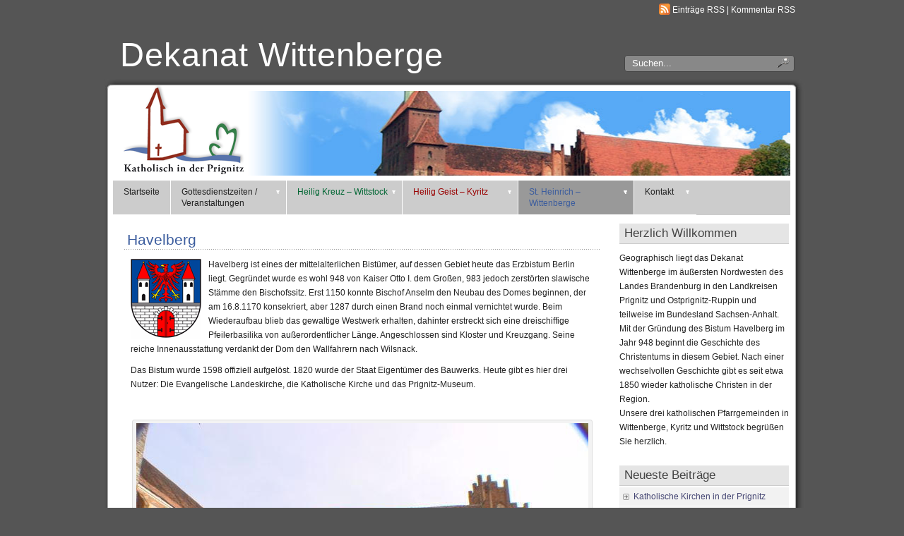

--- FILE ---
content_type: text/html; charset=UTF-8
request_url: http://www.dekanat-wittenberge.de/st-heinrich-wittenberge/havelberg
body_size: 33265
content:
<!DOCTYPE html PUBLIC "-//W3C//DTD XHTML 1.0 Transitional//EN" "http://www.w3.org/TR/xhtml1/DTD/xhtml1-transitional.dtd">
<html xmlns="http://www.w3.org/1999/xhtml" lang="de">
<head profile="http://gmpg.org/xfn/11">
	<meta http-equiv="Content-Type" content="text/html; charset=UTF-8" />
	<title>Dekanat Wittenberge  &raquo; Havelberg</title>
	<link rel="stylesheet" href="http://www.dekanat-wittenberge.de/wp-content/themes/panorama/style.css" type="text/css" media="screen" />
	<link rel="alternate" type="application/rss+xml" title="Dekanat Wittenberge RSS Feed" href="http://www.dekanat-wittenberge.de/?feed=rss2" />
	<link rel="pingback" href="http://www.dekanat-wittenberge.de/xmlrpc.php" />
	<style type="text/css" media="screen">
		@import url("http://www.dekanat-wittenberge.de/wp-content/themes/panorama/rcol.css");
		#headerimage {
		background: url("http://www.dekanat-wittenberge.de/wp-content/themes/panorama/header_images/dom-wiki.jpg") top center no-repeat;		}	
		a {
		color: #454673;
		}
		a:hover {
		color: #4B5BAD;
		}		
					
	</style>
	<meta name='robots' content='max-image-preview:large' />
<script type="text/javascript">
window._wpemojiSettings = {"baseUrl":"https:\/\/s.w.org\/images\/core\/emoji\/14.0.0\/72x72\/","ext":".png","svgUrl":"https:\/\/s.w.org\/images\/core\/emoji\/14.0.0\/svg\/","svgExt":".svg","source":{"concatemoji":"http:\/\/www.dekanat-wittenberge.de\/wp-includes\/js\/wp-emoji-release.min.js?ver=6.3.7"}};
/*! This file is auto-generated */
!function(i,n){var o,s,e;function c(e){try{var t={supportTests:e,timestamp:(new Date).valueOf()};sessionStorage.setItem(o,JSON.stringify(t))}catch(e){}}function p(e,t,n){e.clearRect(0,0,e.canvas.width,e.canvas.height),e.fillText(t,0,0);var t=new Uint32Array(e.getImageData(0,0,e.canvas.width,e.canvas.height).data),r=(e.clearRect(0,0,e.canvas.width,e.canvas.height),e.fillText(n,0,0),new Uint32Array(e.getImageData(0,0,e.canvas.width,e.canvas.height).data));return t.every(function(e,t){return e===r[t]})}function u(e,t,n){switch(t){case"flag":return n(e,"\ud83c\udff3\ufe0f\u200d\u26a7\ufe0f","\ud83c\udff3\ufe0f\u200b\u26a7\ufe0f")?!1:!n(e,"\ud83c\uddfa\ud83c\uddf3","\ud83c\uddfa\u200b\ud83c\uddf3")&&!n(e,"\ud83c\udff4\udb40\udc67\udb40\udc62\udb40\udc65\udb40\udc6e\udb40\udc67\udb40\udc7f","\ud83c\udff4\u200b\udb40\udc67\u200b\udb40\udc62\u200b\udb40\udc65\u200b\udb40\udc6e\u200b\udb40\udc67\u200b\udb40\udc7f");case"emoji":return!n(e,"\ud83e\udef1\ud83c\udffb\u200d\ud83e\udef2\ud83c\udfff","\ud83e\udef1\ud83c\udffb\u200b\ud83e\udef2\ud83c\udfff")}return!1}function f(e,t,n){var r="undefined"!=typeof WorkerGlobalScope&&self instanceof WorkerGlobalScope?new OffscreenCanvas(300,150):i.createElement("canvas"),a=r.getContext("2d",{willReadFrequently:!0}),o=(a.textBaseline="top",a.font="600 32px Arial",{});return e.forEach(function(e){o[e]=t(a,e,n)}),o}function t(e){var t=i.createElement("script");t.src=e,t.defer=!0,i.head.appendChild(t)}"undefined"!=typeof Promise&&(o="wpEmojiSettingsSupports",s=["flag","emoji"],n.supports={everything:!0,everythingExceptFlag:!0},e=new Promise(function(e){i.addEventListener("DOMContentLoaded",e,{once:!0})}),new Promise(function(t){var n=function(){try{var e=JSON.parse(sessionStorage.getItem(o));if("object"==typeof e&&"number"==typeof e.timestamp&&(new Date).valueOf()<e.timestamp+604800&&"object"==typeof e.supportTests)return e.supportTests}catch(e){}return null}();if(!n){if("undefined"!=typeof Worker&&"undefined"!=typeof OffscreenCanvas&&"undefined"!=typeof URL&&URL.createObjectURL&&"undefined"!=typeof Blob)try{var e="postMessage("+f.toString()+"("+[JSON.stringify(s),u.toString(),p.toString()].join(",")+"));",r=new Blob([e],{type:"text/javascript"}),a=new Worker(URL.createObjectURL(r),{name:"wpTestEmojiSupports"});return void(a.onmessage=function(e){c(n=e.data),a.terminate(),t(n)})}catch(e){}c(n=f(s,u,p))}t(n)}).then(function(e){for(var t in e)n.supports[t]=e[t],n.supports.everything=n.supports.everything&&n.supports[t],"flag"!==t&&(n.supports.everythingExceptFlag=n.supports.everythingExceptFlag&&n.supports[t]);n.supports.everythingExceptFlag=n.supports.everythingExceptFlag&&!n.supports.flag,n.DOMReady=!1,n.readyCallback=function(){n.DOMReady=!0}}).then(function(){return e}).then(function(){var e;n.supports.everything||(n.readyCallback(),(e=n.source||{}).concatemoji?t(e.concatemoji):e.wpemoji&&e.twemoji&&(t(e.twemoji),t(e.wpemoji)))}))}((window,document),window._wpemojiSettings);
</script>
<style type="text/css">
img.wp-smiley,
img.emoji {
	display: inline !important;
	border: none !important;
	box-shadow: none !important;
	height: 1em !important;
	width: 1em !important;
	margin: 0 0.07em !important;
	vertical-align: -0.1em !important;
	background: none !important;
	padding: 0 !important;
}
</style>
	<link rel='stylesheet' id='wp-block-library-css' href='http://www.dekanat-wittenberge.de/wp-includes/css/dist/block-library/style.min.css?ver=6.3.7' type='text/css' media='all' />
<link rel='stylesheet' id='awsm-ead-public-css' href='http://www.dekanat-wittenberge.de/wp-content/plugins/embed-any-document/css/embed-public.min.css?ver=2.7.4' type='text/css' media='all' />
<style id='classic-theme-styles-inline-css' type='text/css'>
/*! This file is auto-generated */
.wp-block-button__link{color:#fff;background-color:#32373c;border-radius:9999px;box-shadow:none;text-decoration:none;padding:calc(.667em + 2px) calc(1.333em + 2px);font-size:1.125em}.wp-block-file__button{background:#32373c;color:#fff;text-decoration:none}
</style>
<style id='global-styles-inline-css' type='text/css'>
body{--wp--preset--color--black: #000000;--wp--preset--color--cyan-bluish-gray: #abb8c3;--wp--preset--color--white: #ffffff;--wp--preset--color--pale-pink: #f78da7;--wp--preset--color--vivid-red: #cf2e2e;--wp--preset--color--luminous-vivid-orange: #ff6900;--wp--preset--color--luminous-vivid-amber: #fcb900;--wp--preset--color--light-green-cyan: #7bdcb5;--wp--preset--color--vivid-green-cyan: #00d084;--wp--preset--color--pale-cyan-blue: #8ed1fc;--wp--preset--color--vivid-cyan-blue: #0693e3;--wp--preset--color--vivid-purple: #9b51e0;--wp--preset--gradient--vivid-cyan-blue-to-vivid-purple: linear-gradient(135deg,rgba(6,147,227,1) 0%,rgb(155,81,224) 100%);--wp--preset--gradient--light-green-cyan-to-vivid-green-cyan: linear-gradient(135deg,rgb(122,220,180) 0%,rgb(0,208,130) 100%);--wp--preset--gradient--luminous-vivid-amber-to-luminous-vivid-orange: linear-gradient(135deg,rgba(252,185,0,1) 0%,rgba(255,105,0,1) 100%);--wp--preset--gradient--luminous-vivid-orange-to-vivid-red: linear-gradient(135deg,rgba(255,105,0,1) 0%,rgb(207,46,46) 100%);--wp--preset--gradient--very-light-gray-to-cyan-bluish-gray: linear-gradient(135deg,rgb(238,238,238) 0%,rgb(169,184,195) 100%);--wp--preset--gradient--cool-to-warm-spectrum: linear-gradient(135deg,rgb(74,234,220) 0%,rgb(151,120,209) 20%,rgb(207,42,186) 40%,rgb(238,44,130) 60%,rgb(251,105,98) 80%,rgb(254,248,76) 100%);--wp--preset--gradient--blush-light-purple: linear-gradient(135deg,rgb(255,206,236) 0%,rgb(152,150,240) 100%);--wp--preset--gradient--blush-bordeaux: linear-gradient(135deg,rgb(254,205,165) 0%,rgb(254,45,45) 50%,rgb(107,0,62) 100%);--wp--preset--gradient--luminous-dusk: linear-gradient(135deg,rgb(255,203,112) 0%,rgb(199,81,192) 50%,rgb(65,88,208) 100%);--wp--preset--gradient--pale-ocean: linear-gradient(135deg,rgb(255,245,203) 0%,rgb(182,227,212) 50%,rgb(51,167,181) 100%);--wp--preset--gradient--electric-grass: linear-gradient(135deg,rgb(202,248,128) 0%,rgb(113,206,126) 100%);--wp--preset--gradient--midnight: linear-gradient(135deg,rgb(2,3,129) 0%,rgb(40,116,252) 100%);--wp--preset--font-size--small: 13px;--wp--preset--font-size--medium: 20px;--wp--preset--font-size--large: 36px;--wp--preset--font-size--x-large: 42px;--wp--preset--spacing--20: 0.44rem;--wp--preset--spacing--30: 0.67rem;--wp--preset--spacing--40: 1rem;--wp--preset--spacing--50: 1.5rem;--wp--preset--spacing--60: 2.25rem;--wp--preset--spacing--70: 3.38rem;--wp--preset--spacing--80: 5.06rem;--wp--preset--shadow--natural: 6px 6px 9px rgba(0, 0, 0, 0.2);--wp--preset--shadow--deep: 12px 12px 50px rgba(0, 0, 0, 0.4);--wp--preset--shadow--sharp: 6px 6px 0px rgba(0, 0, 0, 0.2);--wp--preset--shadow--outlined: 6px 6px 0px -3px rgba(255, 255, 255, 1), 6px 6px rgba(0, 0, 0, 1);--wp--preset--shadow--crisp: 6px 6px 0px rgba(0, 0, 0, 1);}:where(.is-layout-flex){gap: 0.5em;}:where(.is-layout-grid){gap: 0.5em;}body .is-layout-flow > .alignleft{float: left;margin-inline-start: 0;margin-inline-end: 2em;}body .is-layout-flow > .alignright{float: right;margin-inline-start: 2em;margin-inline-end: 0;}body .is-layout-flow > .aligncenter{margin-left: auto !important;margin-right: auto !important;}body .is-layout-constrained > .alignleft{float: left;margin-inline-start: 0;margin-inline-end: 2em;}body .is-layout-constrained > .alignright{float: right;margin-inline-start: 2em;margin-inline-end: 0;}body .is-layout-constrained > .aligncenter{margin-left: auto !important;margin-right: auto !important;}body .is-layout-constrained > :where(:not(.alignleft):not(.alignright):not(.alignfull)){max-width: var(--wp--style--global--content-size);margin-left: auto !important;margin-right: auto !important;}body .is-layout-constrained > .alignwide{max-width: var(--wp--style--global--wide-size);}body .is-layout-flex{display: flex;}body .is-layout-flex{flex-wrap: wrap;align-items: center;}body .is-layout-flex > *{margin: 0;}body .is-layout-grid{display: grid;}body .is-layout-grid > *{margin: 0;}:where(.wp-block-columns.is-layout-flex){gap: 2em;}:where(.wp-block-columns.is-layout-grid){gap: 2em;}:where(.wp-block-post-template.is-layout-flex){gap: 1.25em;}:where(.wp-block-post-template.is-layout-grid){gap: 1.25em;}.has-black-color{color: var(--wp--preset--color--black) !important;}.has-cyan-bluish-gray-color{color: var(--wp--preset--color--cyan-bluish-gray) !important;}.has-white-color{color: var(--wp--preset--color--white) !important;}.has-pale-pink-color{color: var(--wp--preset--color--pale-pink) !important;}.has-vivid-red-color{color: var(--wp--preset--color--vivid-red) !important;}.has-luminous-vivid-orange-color{color: var(--wp--preset--color--luminous-vivid-orange) !important;}.has-luminous-vivid-amber-color{color: var(--wp--preset--color--luminous-vivid-amber) !important;}.has-light-green-cyan-color{color: var(--wp--preset--color--light-green-cyan) !important;}.has-vivid-green-cyan-color{color: var(--wp--preset--color--vivid-green-cyan) !important;}.has-pale-cyan-blue-color{color: var(--wp--preset--color--pale-cyan-blue) !important;}.has-vivid-cyan-blue-color{color: var(--wp--preset--color--vivid-cyan-blue) !important;}.has-vivid-purple-color{color: var(--wp--preset--color--vivid-purple) !important;}.has-black-background-color{background-color: var(--wp--preset--color--black) !important;}.has-cyan-bluish-gray-background-color{background-color: var(--wp--preset--color--cyan-bluish-gray) !important;}.has-white-background-color{background-color: var(--wp--preset--color--white) !important;}.has-pale-pink-background-color{background-color: var(--wp--preset--color--pale-pink) !important;}.has-vivid-red-background-color{background-color: var(--wp--preset--color--vivid-red) !important;}.has-luminous-vivid-orange-background-color{background-color: var(--wp--preset--color--luminous-vivid-orange) !important;}.has-luminous-vivid-amber-background-color{background-color: var(--wp--preset--color--luminous-vivid-amber) !important;}.has-light-green-cyan-background-color{background-color: var(--wp--preset--color--light-green-cyan) !important;}.has-vivid-green-cyan-background-color{background-color: var(--wp--preset--color--vivid-green-cyan) !important;}.has-pale-cyan-blue-background-color{background-color: var(--wp--preset--color--pale-cyan-blue) !important;}.has-vivid-cyan-blue-background-color{background-color: var(--wp--preset--color--vivid-cyan-blue) !important;}.has-vivid-purple-background-color{background-color: var(--wp--preset--color--vivid-purple) !important;}.has-black-border-color{border-color: var(--wp--preset--color--black) !important;}.has-cyan-bluish-gray-border-color{border-color: var(--wp--preset--color--cyan-bluish-gray) !important;}.has-white-border-color{border-color: var(--wp--preset--color--white) !important;}.has-pale-pink-border-color{border-color: var(--wp--preset--color--pale-pink) !important;}.has-vivid-red-border-color{border-color: var(--wp--preset--color--vivid-red) !important;}.has-luminous-vivid-orange-border-color{border-color: var(--wp--preset--color--luminous-vivid-orange) !important;}.has-luminous-vivid-amber-border-color{border-color: var(--wp--preset--color--luminous-vivid-amber) !important;}.has-light-green-cyan-border-color{border-color: var(--wp--preset--color--light-green-cyan) !important;}.has-vivid-green-cyan-border-color{border-color: var(--wp--preset--color--vivid-green-cyan) !important;}.has-pale-cyan-blue-border-color{border-color: var(--wp--preset--color--pale-cyan-blue) !important;}.has-vivid-cyan-blue-border-color{border-color: var(--wp--preset--color--vivid-cyan-blue) !important;}.has-vivid-purple-border-color{border-color: var(--wp--preset--color--vivid-purple) !important;}.has-vivid-cyan-blue-to-vivid-purple-gradient-background{background: var(--wp--preset--gradient--vivid-cyan-blue-to-vivid-purple) !important;}.has-light-green-cyan-to-vivid-green-cyan-gradient-background{background: var(--wp--preset--gradient--light-green-cyan-to-vivid-green-cyan) !important;}.has-luminous-vivid-amber-to-luminous-vivid-orange-gradient-background{background: var(--wp--preset--gradient--luminous-vivid-amber-to-luminous-vivid-orange) !important;}.has-luminous-vivid-orange-to-vivid-red-gradient-background{background: var(--wp--preset--gradient--luminous-vivid-orange-to-vivid-red) !important;}.has-very-light-gray-to-cyan-bluish-gray-gradient-background{background: var(--wp--preset--gradient--very-light-gray-to-cyan-bluish-gray) !important;}.has-cool-to-warm-spectrum-gradient-background{background: var(--wp--preset--gradient--cool-to-warm-spectrum) !important;}.has-blush-light-purple-gradient-background{background: var(--wp--preset--gradient--blush-light-purple) !important;}.has-blush-bordeaux-gradient-background{background: var(--wp--preset--gradient--blush-bordeaux) !important;}.has-luminous-dusk-gradient-background{background: var(--wp--preset--gradient--luminous-dusk) !important;}.has-pale-ocean-gradient-background{background: var(--wp--preset--gradient--pale-ocean) !important;}.has-electric-grass-gradient-background{background: var(--wp--preset--gradient--electric-grass) !important;}.has-midnight-gradient-background{background: var(--wp--preset--gradient--midnight) !important;}.has-small-font-size{font-size: var(--wp--preset--font-size--small) !important;}.has-medium-font-size{font-size: var(--wp--preset--font-size--medium) !important;}.has-large-font-size{font-size: var(--wp--preset--font-size--large) !important;}.has-x-large-font-size{font-size: var(--wp--preset--font-size--x-large) !important;}
.wp-block-navigation a:where(:not(.wp-element-button)){color: inherit;}
:where(.wp-block-post-template.is-layout-flex){gap: 1.25em;}:where(.wp-block-post-template.is-layout-grid){gap: 1.25em;}
:where(.wp-block-columns.is-layout-flex){gap: 2em;}:where(.wp-block-columns.is-layout-grid){gap: 2em;}
.wp-block-pullquote{font-size: 1.5em;line-height: 1.6;}
</style>
<script type='text/javascript' src='http://www.dekanat-wittenberge.de/wp-includes/js/jquery/jquery.min.js?ver=3.7.0' id='jquery-core-js'></script>
<script type='text/javascript' src='http://www.dekanat-wittenberge.de/wp-includes/js/jquery/jquery-migrate.min.js?ver=3.4.1' id='jquery-migrate-js'></script>
<script type='text/javascript' id='horizmenu-js-extra'>
/* <![CDATA[ */
var horizmenuSettings = {"ap_baseurl":"http:\/\/www.dekanat-wittenberge.de\/wp-content\/themes\/panorama"};
/* ]]> */
</script>
<script type='text/javascript' src='http://www.dekanat-wittenberge.de/wp-content/themes/panorama/scripts/horizmenu.js?ver=6.3.7' id='horizmenu-js'></script>
<link rel="https://api.w.org/" href="http://www.dekanat-wittenberge.de/wp-json/" /><link rel="alternate" type="application/json" href="http://www.dekanat-wittenberge.de/wp-json/wp/v2/pages/32" /><link rel="EditURI" type="application/rsd+xml" title="RSD" href="http://www.dekanat-wittenberge.de/xmlrpc.php?rsd" />
<meta name="generator" content="WordPress 6.3.7" />
<link rel="canonical" href="http://www.dekanat-wittenberge.de/st-heinrich-wittenberge/havelberg" />
<link rel='shortlink' href='http://www.dekanat-wittenberge.de/?p=32' />
<link rel="alternate" type="application/json+oembed" href="http://www.dekanat-wittenberge.de/wp-json/oembed/1.0/embed?url=http%3A%2F%2Fwww.dekanat-wittenberge.de%2Fst-heinrich-wittenberge%2Fhavelberg" />
<link rel="alternate" type="text/xml+oembed" href="http://www.dekanat-wittenberge.de/wp-json/oembed/1.0/embed?url=http%3A%2F%2Fwww.dekanat-wittenberge.de%2Fst-heinrich-wittenberge%2Fhavelberg&#038;format=xml" />
<link href="http://www.dekanat-wittenberge.de/wp-content/themes/panorama/styles/darkgrey.css" rel="stylesheet" type="text/css" /><style type="text/css">.recentcomments a{display:inline !important;padding:0 !important;margin:0 !important;}</style>	<script type="text/javascript">var ap_baseurl="http://www.dekanat-wittenberge.de/wp-content/themes/panorama";</script>
	<script type="text/javascript" src="http://www.dekanat-wittenberge.de/wp-content/themes/panorama/scripts/utils.js"></script>

<script type="text/javascript">

  var _gaq = _gaq || [];
  _gaq.push(['_setAccount', 'UA-35000245-1']);
  _gaq.push(['_trackPageview']);

  (function() {
    var ga = document.createElement('script'); ga.type = 'text/javascript'; ga.async = true;
    ga.src = ('https:' == document.location.protocol ? 'https://ssl' : 'http://www') + '.google-analytics.com/ga.js';
    var s = document.getElementsByTagName('script')[0]; s.parentNode.insertBefore(ga, s);
  })();

</script>

<link href="/wp-content/uploads/2012/10/logo-dekanat.ico" rel="shortcut icon"/>
</head>
<body class="section-23">
	<div id="wrapper">
		<div id="header">
		
			<div id="header-default">
				
				<div id="surheader">
					<p> <img style="vertical-align:-3px;" alt="RSS" src="http://www.dekanat-wittenberge.de/wp-content/themes/panorama/styles/darkgrey/feed-icon-16x16.gif" height="16" width="16" /> <a href="http://www.dekanat-wittenberge.de/?feed=rss2">Eintr&#228;ge RSS</a> | <a href="http://www.dekanat-wittenberge.de/comments/feed">Kommentar RSS</a></p> 
				</div>	
		
				<form method="get" id="searchform" action="http://www.dekanat-wittenberge.de">
					<div id="search">
						<input type="text"  onfocus="doClear(this)" value="Suchen..." name="s" id="s" />
						<input name="" class="searchsubmit" type="image" src="http://www.dekanat-wittenberge.de/wp-content/themes/panorama/styles/darkgrey/search_icon.gif" value="Go" />
					</div>
				</form>
	
				<h1><a href="http://www.dekanat-wittenberge.de/">Dekanat Wittenberge</a></h1><h2>Katholische Kirche in der Prignitz</h2>			
			</div>
		
		</div><!-- eo header -->
	
		<div id="container">
		
			<div id="headerimage">
				<div id="header-bar">
					<a href="http://www.dekanat-wittenberge.de" title="Katholisch in der Prignitz"></a>
				</div>
			</div>
		
			<div id="topmenu">	
				<div id="tabs" class="horizmenu">
					<ul>
												<li class="page_item"><a href="http://www.dekanat-wittenberge.de/">Startseite</a></li>
									
						<li class="page_item page-item-65 page_item_has_children"><a href="http://www.dekanat-wittenberge.de/gottesdienste-veranstaltungen">Gottesdienstzeiten / Veranstaltungen</a>
<ul class='children'>
	<li class="page_item page-item-93"><a href="http://www.dekanat-wittenberge.de/gottesdienste-veranstaltungen/wittenberge">in Wittenberge, Perleberg und Bad Wilsnack</a></li>
	<li class="page_item page-item-95"><a href="http://www.dekanat-wittenberge.de/gottesdienste-veranstaltungen/kyritz">in Kyritz und Neustadt/Dosse</a></li>
	<li class="page_item page-item-97"><a href="http://www.dekanat-wittenberge.de/gottesdienste-veranstaltungen/wittstock">in Wittstock, Pritzwalk und Meyenburg</a></li>
</ul>
</li>
<li class="page_item page-item-10 page_item_has_children"><a href="http://www.dekanat-wittenberge.de/heilig-kreuz-wittstock">Heilig Kreuz &#8211; Wittstock</a>
<ul class='children'>
	<li class="page_item page-item-43"><a href="http://www.dekanat-wittenberge.de/heilig-kreuz-wittstock/pritzwalk">Pritzwalk</a></li>
	<li class="page_item page-item-45"><a href="http://www.dekanat-wittenberge.de/heilig-kreuz-wittstock/meyenburg">Meyenburg</a></li>
</ul>
</li>
<li class="page_item page-item-22 page_item_has_children"><a href="http://www.dekanat-wittenberge.de/heilig-geist-kyritz">Heilig Geist &#8211; Kyritz</a>
<ul class='children'>
	<li class="page_item page-item-41"><a href="http://www.dekanat-wittenberge.de/heilig-geist-kyritz/neustadt-dosse">Neustadt/Dosse</a></li>
</ul>
</li>
<li class="page_item page-item-23 page_item_has_children current_page_ancestor current_page_parent"><a href="http://www.dekanat-wittenberge.de/st-heinrich-wittenberge">St. Heinrich &#8211; Wittenberge</a>
<ul class='children'>
	<li class="page_item page-item-31"><a href="http://www.dekanat-wittenberge.de/st-heinrich-wittenberge/perleberg">Perleberg</a></li>
	<li class="page_item page-item-34"><a href="http://www.dekanat-wittenberge.de/st-heinrich-wittenberge/bad-wilsnack">Bad Wilsnack</a></li>
	<li class="page_item page-item-32 current_page_item"><a href="http://www.dekanat-wittenberge.de/st-heinrich-wittenberge/havelberg" aria-current="page">Havelberg</a></li>
	<li class="page_item page-item-36"><a href="http://www.dekanat-wittenberge.de/st-heinrich-wittenberge/lenzen">Lenzen</a></li>
</ul>
</li>
<li class="page_item page-item-24 page_item_has_children"><a href="http://www.dekanat-wittenberge.de/kontakt">Kontakt</a>
<ul class='children'>
	<li class="page_item page-item-101"><a href="http://www.dekanat-wittenberge.de/kontakt/wittenberge">Wittenberge</a></li>
	<li class="page_item page-item-103"><a href="http://www.dekanat-wittenberge.de/kontakt/perleberg">Perleberg</a></li>
	<li class="page_item page-item-107"><a href="http://www.dekanat-wittenberge.de/kontakt/kyritz">Kyritz</a></li>
	<li class="page_item page-item-109"><a href="http://www.dekanat-wittenberge.de/kontakt/neustadt-dosse">Neustadt/Dosse</a></li>
	<li class="page_item page-item-111"><a href="http://www.dekanat-wittenberge.de/kontakt/wittstock">Wittstock</a></li>
	<li class="page_item page-item-113"><a href="http://www.dekanat-wittenberge.de/kontakt/pritzwalk">Pritzwalk</a></li>
	<li class="page_item page-item-115"><a href="http://www.dekanat-wittenberge.de/kontakt/meyenburg">Meyenburg</a></li>
</ul>
</li>
					</ul>
				</div>
			</div>
<div id="content">
	<div id="content-inner">

					<div id="main">

																				
						<div class="post" id="post-32">
						
							<h2><a href="http://www.dekanat-wittenberge.de/st-heinrich-wittenberge/havelberg" rel="bookmark" title="Permanenter Link zu Havelberg">Havelberg</a>
							</h2>
		
							<div class="entry">

										
								<p><a href="http://www.havelberg.de/" target="_blank"><img decoding="async" loading="lazy" class="alignleft size-full wp-image-209" title="Stadt Havelberg" src="http://www.dekanat-wittenberge.de/wp-content/uploads/2010/08/wappenhavelberg100.gif" alt="Stadt Havelberg" width="100" height="116" /></a>Havelberg ist eines der mittelalterlichen Bistümer, auf dessen Gebiet heute das Erzbistum Berlin liegt. Gegründet wurde es wohl 948 von Kaiser Otto I. dem Großen, 983 jedoch zerstörten slawische Stämme den Bischofssitz. Erst 1150 konnte Bischof Anselm den Neubau des Domes beginnen, der am 16.8.1170 konsekriert, aber 1287 durch einen Brand noch einmal vernichtet wurde. Beim Wiederaufbau blieb das gewaltige Westwerk erhalten, dahinter erstreckt sich eine dreischiffige Pfeilerbasilika von außerordentlicher Länge. Angeschlossen sind Kloster und Kreuzgang. Seine reiche Innenausstattung verdankt der Dom den Wallfahrern nach Wilsnack.</p>
<p>Das Bistum wurde 1598 offiziell aufgelöst. 1820 wurde der Staat Eigentümer des Bauwerks. Heute gibt es hier drei Nutzer: Die Evangelische Landeskirche, die Katholische Kirche und das Prignitz-Museum.</p>
<p>&nbsp;</p>
<div id="attachment_135" style="width: 650px" class="wp-caption aligncenter"><a href="http://www.dekanat-wittenberge.de/wp-content/uploads/2009/12/havelberg-out.jpg"><img aria-describedby="caption-attachment-135" decoding="async" loading="lazy" class="size-full wp-image-135" title="Havelberg Out" src="http://www.dekanat-wittenberge.de/wp-content/uploads/2009/12/havelberg-out.jpg" alt="" width="640" height="480" srcset="http://www.dekanat-wittenberge.de/wp-content/uploads/2009/12/havelberg-out.jpg 640w, http://www.dekanat-wittenberge.de/wp-content/uploads/2009/12/havelberg-out-300x225.jpg 300w" sizes="(max-width: 640px) 100vw, 640px" /></a><p id="caption-attachment-135" class="wp-caption-text">Die katholische Kapelle St. Norbert im berühmten Havelberger Dom</p></div>
<p><span id="more-32"></span></p>
<p>Schon 1855 soll in der alten Bischofsstadt die erste Hl. Messe nach der Reformation gefeiert worden sein. Seit 1904 war die Nutzung des ehemaligen Wirtschaftskellers im Westflügel des Klosters möglich, das zuvor noch der preußischen Garnison als Waffen-Montierungskammer gedient hatte. Benediziert wurde die Kapelle &#8211; ein Datum ist nicht mehr bekannt &#8211; auf das Patronat des hl. Norbert von Xanten (+ 1134). Er war der Gründer des Prämonstratenser-Ordens, dem auch das Havelberger Domkapitel angehörte, und wirkte seit 1126 als Erzbischof von Magdeburg. 1963 erhielt die Gemeinde eine Reliquie ihres Patrons.</p>
<p>In dieser Kapelle hielt nun der Pfarrer der Muttergemeinde Wittenberge zweimal monatlich die Hl. Messe, bis zum 1.10.1938 Alfons Pfeiffer (1938-58) als eigener Geistlicher angestellt wurde. Im gleichen Jahr erwarb man ein Haus in der heutigen Cotheniusstraße als Pfarrhaus. Am 15.5.1939 wurde Havelberg mit etwa 300 Katholiken seelsorglich selbständige Kuratie. 1953 hatte sich ihre Zahl verdreifacht.</p>
<p>&nbsp;</p>
<div id="attachment_137" style="width: 650px" class="wp-caption aligncenter"><a href="http://www.dekanat-wittenberge.de/wp-content/uploads/2009/12/havelberg-in.jpg"><img aria-describedby="caption-attachment-137" decoding="async" loading="lazy" class="size-full wp-image-137" title="Havelberg In" src="http://www.dekanat-wittenberge.de/wp-content/uploads/2009/12/havelberg-in.jpg" alt="" width="640" height="480" srcset="http://www.dekanat-wittenberge.de/wp-content/uploads/2009/12/havelberg-in.jpg 640w, http://www.dekanat-wittenberge.de/wp-content/uploads/2009/12/havelberg-in-300x225.jpg 300w" sizes="(max-width: 640px) 100vw, 640px" /></a><p id="caption-attachment-137" class="wp-caption-text">Hier versammeln sich die Havelberger Katholiken zur Hl. Messe</p></div>
<p>Die Kapelle mit ihrem Kreuzrippengewölbe erhielt 1966 einen neuen Tabernakel, gestaltet mit einer Szene nach Mk 1,16-20. Der nach der Liturgiereform aufgestellte neue Altar wurde am 24.4.1966 konsekriert.</p>
<p>Seit 1970 war der Havelberger Geistliche auch für die Schwestergemeinde Bad Wilsnack zuständig, seit 1997 ist aber kein Priester mehr am Ort. Der Pfarrer von Wittenberge betreut nun die heute etwa 300 Katholiken in der einzigen Gemeinde des Erzbistums Berlin, die im Bundesland Sachsen-Anhalt liegt, aber aus historischen Gründen bei der Neuordnung der Bistümer bei Berlin verblieb.</p>
																<div style="clear:both"></div>
							
							</div><!-- eo entry -->
							
														
						</div><!-- eo post -->
				
							
						<div class="navigation">
							<div class="fleft"></div>
							<div class="fright"> </div>
						</div>

											
					
						
					
					</div><!-- eo main -->

					<!-- begin sidebar -->
<div id="sidebar">




<div class="menu">

<ul>

<li id="text-2" class="widget widget_text"><h3>Herzlich Willkommen</h3>			<div class="textwidget"><p>Geographisch liegt das Dekanat Wittenberge im äußersten Nordwesten des Landes Brandenburg in den Landkreisen Prignitz und Ostprignitz-Ruppin und teilweise im Bundesland Sachsen-Anhalt.<br />
Mit der Gründung des Bistum Havelberg im Jahr 948 beginnt die Geschichte des Christentums in diesem Gebiet. Nach einer wechselvollen Geschichte gibt es seit etwa 1850 wieder katholische Christen in der Region.<br />
Unsere drei katholischen Pfarrgemeinden in Wittenberge, Kyritz und Wittstock begrüßen Sie herzlich.</p>
</div>
		</li>
		<li id="recent-posts-3" class="widget widget_recent_entries">
		<h3>Neueste Beiträge</h3>
		<ul>
											<li>
					<a href="http://www.dekanat-wittenberge.de/allgemein/kirchen-im-dekanat">Katholische Kirchen in der Prignitz</a>
									</li>
											<li>
					<a href="http://www.dekanat-wittenberge.de/veranstaltungen-wittstock/neue-website">Neue Website</a>
									</li>
					</ul>

		</li><li id="linkcat-2" class="widget widget_links"><h3>Nützliche Adressen</h3>
	<ul class='xoxo blogroll'>
<li><a href="https://mewe.bistum-mainz.de/pfarreifinder/">Gemeindefinder</a></li>
<li><a href="http://www.klosterstift-heiligengrabe.de/gruss.html">Klosterstift zum Heiligengrabe</a></li>
<li><a href="http://www.landjugendhaus-meyenburg.de/">Landjugendhaus Meyenburg</a></li>
<li><a href="http://www.wege-nach-wilsnack.de/">Pilgerwege nach Bad Wilsnack</a></li>
<li><a href="http://www.prignitz-museum.de/">Prignitz-Museum Havelberg</a></li>
<li><a href="http://www.wunderblutkirche.de/">Wunderblutkirche Bad Wilsnack</a></li>
<li><a href="https://www.dw-karstaedt-wilsnack.de/index.php" title="Diakonische Dienstleistungen ">www.dw-karstaedt-wilsnack.de/index.php</a></li>

	</ul>
</li>
<li id="linkcat-11" class="widget widget_links"><h3>Städte und Gemeinden</h3>
	<ul class='xoxo blogroll'>
<li><a href="https://www.dw-karstaedt-wilsnack.de/index.php" title="Diakonische Dienstleistungen ">www.dw-karstaedt-wilsnack.de/index.php</a></li>

	</ul>
</li>
<li id="recent-comments-3" class="widget widget_recent_comments"><h3>Letzte Kommentare</h3><ul id="recentcomments"></ul></li><li id="calendar-3" class="widget widget_calendar"><h3>Kalender</h3><div id="calendar_wrap" class="calendar_wrap"><table id="wp-calendar" class="wp-calendar-table">
	<caption>November 2025</caption>
	<thead>
	<tr>
		<th scope="col" title="Montag">M</th>
		<th scope="col" title="Dienstag">D</th>
		<th scope="col" title="Mittwoch">M</th>
		<th scope="col" title="Donnerstag">D</th>
		<th scope="col" title="Freitag">F</th>
		<th scope="col" title="Samstag">S</th>
		<th scope="col" title="Sonntag">S</th>
	</tr>
	</thead>
	<tbody>
	<tr>
		<td colspan="5" class="pad">&nbsp;</td><td id="today">1</td><td>2</td>
	</tr>
	<tr>
		<td>3</td><td>4</td><td>5</td><td>6</td><td>7</td><td>8</td><td>9</td>
	</tr>
	<tr>
		<td>10</td><td>11</td><td>12</td><td>13</td><td>14</td><td>15</td><td>16</td>
	</tr>
	<tr>
		<td>17</td><td>18</td><td>19</td><td>20</td><td>21</td><td>22</td><td>23</td>
	</tr>
	<tr>
		<td>24</td><td>25</td><td>26</td><td>27</td><td>28</td><td>29</td><td>30</td>
	</tr>
	</tbody>
	</table><nav aria-label="Vorherige und nächste Monate" class="wp-calendar-nav">
		<span class="wp-calendar-nav-prev"><a href="http://www.dekanat-wittenberge.de/2021/06">&laquo; Juni</a></span>
		<span class="pad">&nbsp;</span>
		<span class="wp-calendar-nav-next">&nbsp;</span>
	</nav></div></li><li id="nav_menu-3" class="widget widget_nav_menu"><h3>Service</h3><div class="menu-service-container"><ul id="menu-service" class="menu"><li id="menu-item-466" class="menu-item menu-item-type-post_type menu-item-object-page menu-item-466"><a href="http://www.dekanat-wittenberge.de/impressum">Impressum/Datenschutzerklärung</a></li>
</ul></div></li>
</ul>
</div>



</div><!-- end sidebar -->
										<div style="clear:both;"></div>


				</div>
			</div> <!-- eo content -->
		</div><!-- eo container -->
	
	
		<div id="footer">
			<div id="footer-inner">

				<!-- remove footer-inner? -->
				<p>Dekanat Wittenberge l&#228;uft mit <a href="http://wordpress.org/">WordPress</a></p>
	
			</div>
		</div>


</div> <!-- eo wrapper -->

<script type='text/javascript' src='http://www.dekanat-wittenberge.de/wp-includes/js/comment-reply.min.js?ver=6.3.7' id='comment-reply-js'></script>
<script type='text/javascript' src='http://www.dekanat-wittenberge.de/wp-content/plugins/embed-any-document/js/pdfobject.min.js?ver=2.7.4' id='awsm-ead-pdf-object-js'></script>
<script type='text/javascript' id='awsm-ead-public-js-extra'>
/* <![CDATA[ */
var eadPublic = [];
/* ]]> */
</script>
<script type='text/javascript' src='http://www.dekanat-wittenberge.de/wp-content/plugins/embed-any-document/js/embed-public.min.js?ver=2.7.4' id='awsm-ead-public-js'></script>
<div id="totop"><a href="#" title="Zum Seitenanfang (Taste: Pos1)"></a></div>
</body>
</html>

--- FILE ---
content_type: text/css
request_url: http://www.dekanat-wittenberge.de/wp-content/themes/panorama/style.css
body_size: 4924
content:

/* import default panorama styles | Panorama Stylesheet einbinden */
@import url('style-default.css');

.rounded-corners {
	-moz-border-radius: 6px;
	-webkit-border-radius: 6px;
	-khtml-border-radius: 6px;
	border-radius: 6px;
}

a.more-link { 
	border: 1px solid #3c5d9e;
	padding: 3px;
	background-color: #eee;
	text-decoration: none;
}

span.required { color: red; }

body { margin-bottom: 30px; }

#header {
	height: 125px;
}	

#header h1 {
	padding: 30px 0 0 10px;
}

#header h1 a {
	color: #FFFFFF;
	font-size: 200%;
	font-weight: 100;
	line-height: 28px;
	text-decoration: none;
	letter-spacing: 0.02em;
}

#header h2 {
	color: #ddd;
	display: none;
}

#headerimage {
	position: relative;
}

#header-bar {
	position: absolute;
	bottom: -3px;
	background: transparent url('images/logo_175.png') no-repeat scroll 15px 15px;
	width: 200px;
	height: 147px;
}

#header-bar a {
	display: block;
	height: 100%;
}

#header-default {
	/*margin-left: 200px;
	padding-left: 200px;*/
}

#search {
	margin: 50px 15px 0 0;
}

/* top menu */
/* -------- */

/* top menu double lines */
.horizmenu ul li a { height: 32px; }
.horizmenu ul li ul li a { height: auto; }
.horizmenu ul li a { border-bottom: 1px solid #fff; }

/* top menu item colors */
/* from logo - Rot: ED1707 Blau: 3C5D9E Grün: #46B758 */

/* top menu item widths */

/* default menu item */
.horizmenu ul li a, 
.horizmenu ul li a:link , 
.horizmenu ul li a:visited {
	color: #222;
}

/* highlight current page ancestors */
.horizmenu ul li.current_page_ancestor a {
	background: #999;
}

/* Home */
/* Startgrafik hat Abstand nach unten */
.wp-image-291 { padding-bottom: 30px; }

/* Gottesdienste / Veranstaltungen*/
.horizmenu ul li.page-item-65 { width: 164px; }

/* St. Heinrich - Wittenberge (blue) */
.horizmenu ul li.page-item-23 { width: 164px; }
.horizmenu ul li.page-item-23 a, 
.horizmenu ul li.page-item-23 a:link, 
.horizmenu ul li.page-item-23 a:visited {
	color: #3c5d9e;
/*color: #069;*/
}
.horizmenu ul li.page-item-23 a:hover{
	background: #3c5d9e; 
/*background: #069;*/
	color: #fff;
}
.section-23 .post h1,
.section-23 .post h2,
.section-23 .post h2 a,
.section-23 .post h3,
.section-23 .post h4,
.section-23 .post h5,
.section-23 .post h6 { color: #3c5d9e; }

/* Heilig Geist - Kyritz (red) */
.horizmenu ul li.page-item-22 { width: 164px; }
.horizmenu ul li.page-item-22 a, 
.horizmenu ul li.page-item-22 a:link, 
.horizmenu ul li.page-item-22 a:visited {
	color: #ed1707;
	color: #900;
}
.horizmenu ul li.page-item-22 a:hover{
	background: #ed1707; 
	background: #900; 
	color: #fff;
}
.section-22 .post h1,
.section-22 .post h2,
.section-22 .post h2 a,
.section-22 .post h3,
.section-22 .post h4,
.section-22 .post h5,
.section-22 .post h6 { color: #900; }


/* Heilig Kreuz - Wittstock (green) */
.horizmenu ul li.page-item-10 { width: 164px; }
.horizmenu ul li.page-item-10 a, 
.horizmenu ul li.page-item-10 a:link, 
.horizmenu ul li.page-item-10 a:visited {
	color: #46b758;
	color: #063;
}
.horizmenu ul li.page-item-10 a:hover{
	background: #46b758; 
	background: #063; 
	color: #fff;
}
.section-10 .post h1,
.section-10 .post h2,
.section-10 .post h2 a,
.section-10 .post h3,
.section-10 .post h4,
.section-10 .post h5,
.section-10 .post h6 { color: #063; }


/* Kontakt */
.horizmenu ul li.page-item-24 a {
	border-right: 0;
	width: 53px;
}
.horizmenu ul li.page-item-24 ul li a {
	width: auto;
}
#post-24 .entry h2 { padding-top: 20px; }

/* Hilfe */
.section-517 .post .entry h1 { margin: 30px 0 20px; padding-left: 5px; } 
.section-517 .post .entry h2, .section-517 .post h3, .section-517 .post h4 { margin: 10px 0; padding-left: 5px; } 
.section-517 .post .entry h2 { margin-top: 30px; } 
.section-517 .post .entry h3 { margin-top: 20px; } 
.section-517 .post .entry p { padding-left: 5px; } 
.section-517 .post .entry h3 { font-size: 130%; color: #666; }
.section-517 .post .entry h4 { font-size: 110%; }
.section-517 .post .entry a { color: #21759B; font-weight: normal; }
.section-517 .post .entry a:hover,
.section-517 .post .entry a:active, 
.section-517 .post .entry a:focus { color: #D54E21; }
.section-517 .post .entry ul { padding-left: 20px; }
.section-517 .post .entry ul li { padding-top: 5px; }

/* sidebar */
/* link text under image (Wappen) */
#sidebar .widget_links li img { display: block; }

#wp-calendar tbody a { background: #ccc; }
#wp-calendar tbody a:hover { background: #a9a9a9; }

#footer-inner { display: none; }

#footer-bar {
	float: left;
	width: 200px;
	height: 73px;
	margin-top: -7px;
	margin-left: 20px;
	background-color: /*#e9e9e9*/ #f0f0f0;
}

#footer-bar p {
	font-weight: normal;
	margin: 10px 0 0 10px;
}

#footer-bar a {
	font-weight: normal;
}

#totop {
	width: 47px;
	height: 47px;
	position: fixed;
	bottom: 0;
	right: 0;
}

#totop a {
	background: url('images/up.png') no-repeat left bottom;
	display: block;
	height: 100%;
}

#totop a:hover {
	background-position: left top;
}


--- FILE ---
content_type: text/css
request_url: http://www.dekanat-wittenberge.de/wp-content/themes/panorama/rcol.css
body_size: 127
content:

#main {
width: 705px; 
float:left;
margin: 0;
padding: 0px;
overflow:hidden;
}


#sidebar {
padding: 0;
margin: 0 0 0 715px;
}

--- FILE ---
content_type: text/css
request_url: http://www.dekanat-wittenberge.de/wp-content/themes/panorama/styles/darkgrey.css
body_size: 451
content:
body {
background: #555;
}

#wrapper{
background: #fff url("../images/wrapperbg.jpg") top center repeat-y;
}


#header{
background: #555 url("../images/headerbg.jpg") bottom center no-repeat;
}	
 

#footer {
background:  url("../images/footerbg.jpg") bottom center no-repeat;
}

#credit{
background: #555;
}

#credit p, #credit p a, #credit p a:hover{
color:#999;
}

#search{
background: #888;
border: 1px solid #444;
}

#search input{
color: #fff;
}


--- FILE ---
content_type: text/javascript
request_url: http://www.dekanat-wittenberge.de/wp-content/themes/panorama/scripts/horizmenu.js?ver=6.3.7
body_size: 1957
content:

var downImageUrl = horizmenuSettings.ap_baseurl + '/images/down.gif';
var rightImageUrl = horizmenuSettings.ap_baseurl + '/images/right.gif';

var arrowimages={
	down:['downarrow', downImageUrl, 20],
	right:['rightarrow', rightImageUrl]
	}

var horizmenu={

animateduration: {over: 300, out: 100}, 

buildmenu:function(menuid, arrowsvar){
	jQuery(document).ready(function($){
		var $mainmenu=$("#"+menuid+">ul")
		var $headers=$mainmenu.find("ul").parent()
		$headers.each(function(i){
		var $curobj=$(this)
		var $subul=$(this).find('ul:eq(0)')
		this._dimensions={w:this.offsetWidth, h:this.offsetHeight, subulw:$subul.outerWidth(), subulh:$subul.outerHeight()}
		this.istopheader=$curobj.parents("ul").length==1? true : false
		$subul.css({top:this.istopheader? this._dimensions.h+"px" : 0})
		$curobj.children("a:eq(0)").css(this.istopheader? {paddingRight: arrowsvar.down[2]} : {}).append(
				'<img src="'+ (this.istopheader? arrowsvar.down[1] : arrowsvar.right[1])
				+'" class="' + (this.istopheader? arrowsvar.down[0] : arrowsvar.right[0])
				+ '" style="border:0;" />'
			)
			$curobj.hover(
			
			function(e){
					var $targetul=$(this).children("ul:eq(0)")
					this._offsets={left:$(this).offset().left, top:$(this).offset().top}
					var menuleft=this.istopheader? 0 : this._dimensions.w

	menuleft=(this._offsets.left+menuleft+this._dimensions.subulw>$(window).width())? (this.istopheader? -this._dimensions.subulw+this._dimensions.w : -this._dimensions.w) : menuleft
					if ($targetul.queue().length<=1) 
						$targetul.css({left:menuleft+"px", width:this._dimensions.subulw+'px'}).slideDown(horizmenu.animateduration.over)
				},
				function(e){
					var $targetul=$(this).children("ul:eq(0)")
					$targetul.slideUp(horizmenu.animateduration.out)
				}
			) 
		}) 
		$mainmenu.find("ul").css({display:'none', visibility:'visible'})
	}) 
}
}

horizmenu.buildmenu("tabs", arrowimages)

--- FILE ---
content_type: text/javascript
request_url: http://www.dekanat-wittenberge.de/wp-content/themes/panorama/scripts/utils.js
body_size: 939
content:
function doClear(theText) {
	if (theText.value == theText.defaultValue) theText.value = "";
}

// TRX jquery stuff
jQuery.noConflict();

jQuery(document).ready(function($) {

	// on load, hide "to top" link
	$('#totop').fadeOut(0);
  var totop_visible = false;
	      
  var const_showatfraction = 0.5;
  var const_fadetime = 1000;
      
	// show "to top" link when content is scrolled
	$(window).scroll(function () {
      
    var winheight = $(window).height();
    var scrolltop = $(window).scrollTop();
    
    if (scrolltop > winheight*const_showatfraction) {
      if (!totop_visible) $('#totop').fadeIn(const_fadetime );
      totop_visible = true;
    } else {
      if (totop_visible) $('#totop').fadeOut(const_fadetime );
      totop_visible = false;
    }
      
  });
  
  // modify 'continue reading' link
  $('a.more-link').addClass('rounded-corners').html('Weiterlesen &raquo;');

});
